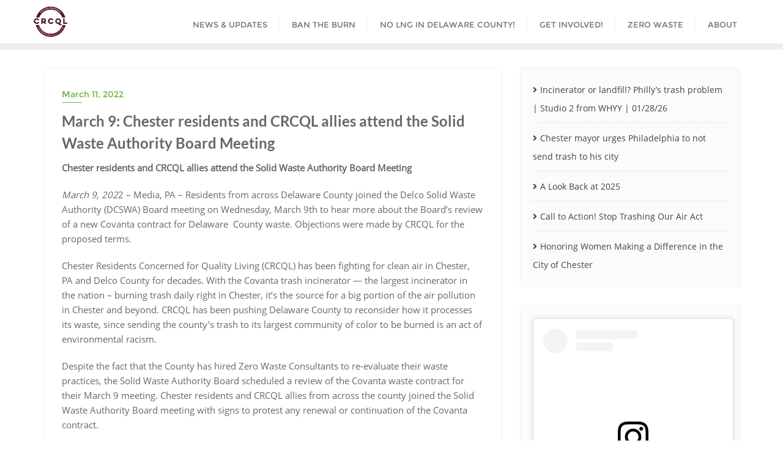

--- FILE ---
content_type: text/css
request_url: https://chesterpaej.org/wp-content/litespeed/ucss/e10e2689f4214b9a51b10ad1ee7bd4c7.css?ver=f2e6e
body_size: 7706
content:
@keyframes bravespin{0%{transform:rotate(0deg)}to{transform:rotate(1turn)}}.wp-block-image img{height:auto;max-width:100%;vertical-align:bottom}.wp-block-image img,.wp-block-latest-posts,ul{box-sizing:border-box}.wp-block-latest-posts.wp-block-latest-posts__list{list-style:none}.wp-block-latest-posts.wp-block-latest-posts__list li{clear:both;overflow-wrap:break-word}:root :where(.wp-block-latest-posts.wp-block-latest-posts__list){padding-left:0}:root{--wp--preset--font-size--normal:16px;--wp--preset--font-size--huge:42px}html :where(img[class*=wp-image-]){height:auto;max-width:100%}:where(figure){margin:0 0 1em}html{font-size:10px;-webkit-tap-highlight-color:transparent}body{font-size:14px;background-color:#fff;font-family:"OpenSansRegular";font-weight:400;color:#64686d;line-height:1.8em}strong{font-weight:700}svg:not(:root){overflow:hidden}button::-moz-focus-inner,input::-moz-focus-inner{border:0;padding:0}@media print{*,:after,:before{color:#000!important;text-shadow:none!important;background:0 0!important;-webkit-box-shadow:none!important;box-shadow:none!important}a,a:visited{text-decoration:underline}a[href]:after{content:" ("attr(href)")"}a[href^="#"]:after,a[href^="javascript:"]:after{content:""}blockquote,img{page-break-inside:avoid}blockquote{border:1px solid #999}img{max-width:100%!important}h2,h3,p{orphans:3;widows:3}h2,h3{page-break-after:avoid}.navbar{display:none}}@font-face{font-display:swap;font-family:"Glyphicons Halflings";src:url(/wp-content/themes/bizberg/assets/bootstrap/fonts/glyphicons-halflings-regular.eot);src:url(/wp-content/themes/bizberg/assets/bootstrap/fonts/glyphicons-halflings-regular.eot?#iefix)format("embedded-opentype"),url(/wp-content/themes/bizberg/assets/bootstrap/fonts/glyphicons-halflings-regular.woff2)format("woff2"),url(/wp-content/themes/bizberg/assets/bootstrap/fonts/glyphicons-halflings-regular.woff)format("woff"),url(/wp-content/themes/bizberg/assets/bootstrap/fonts/glyphicons-halflings-regular.ttf)format("truetype"),url(/wp-content/themes/bizberg/assets/bootstrap/fonts/glyphicons-halflings-regular.svg#glyphicons_halflingsregular)format("svg")}:after,:before{-webkit-box-sizing:border-box;-moz-box-sizing:border-box}button,input{color:inherit;font:inherit;margin:0}a{text-decoration:none}a:focus{outline:5px auto -webkit-focus-ring-color;outline-offset:-2px}img{vertical-align:middle;display:block;-ms-interpolation-mode:bicubic;border:0;height:auto;max-width:100%}h2,h3{line-height:1.1;color:inherit}ul{list-style:none;padding-left:0}ul ul{margin-bottom:0}blockquote{padding:10px 20px;font-size:17.5px;border-left:5px solid #eee;margin:0 1.5em 1em;quotes:""""}blockquote p:last-child{margin-bottom:0}.container{padding-right:15px;padding-left:15px;margin-right:auto;margin-left:auto}@media (min-width:768px){.container{width:750px}}@media (min-width:992px){.container{width:970px}}@media (min-width:1200px){.container{width:1170px}}.row{margin-right:-15px;margin-left:-15px}.col-md-4,.col-md-8,.col-sm-12,.col-xs-12{position:relative;min-height:1px;padding-right:15px;padding-left:15px}.col-xs-12{float:left;width:100%}@media (min-width:768px){.col-sm-12{float:left;width:100%}}@media (min-width:992px){.col-md-4,.col-md-8{float:left}.col-md-8{width:66.66666667%}.col-md-4{width:33.33333333%}}label{display:inline-block;max-width:100%;margin-bottom:5px;font-weight:700}#slicknav-mobile,.collapse,header .navbar-default .navbar-nav>li>a:hover:after{display:none}.nav{padding-left:0;margin-bottom:0;list-style:none}.nav>li,.nav>li>a{position:relative;display:block}.nav>li>a{padding:10px 15px}.nav>li>a:focus,.nav>li>a:hover{text-decoration:none;background-color:#eee}.navbar{position:relative;min-height:50px;margin-bottom:20px;border:1px solid transparent}@media (min-width:768px){.navbar{border-radius:4px}}.navbar-collapse{overflow-x:visible;-webkit-overflow-scrolling:touch;border-top:1px solid transparent;-webkit-box-shadow:inset 0 1px 0 rgba(255,255,255,.1);box-shadow:inset 0 1px 0 rgba(255,255,255,.1)}@media (min-width:768px){.navbar-collapse{width:auto;border-top:0;-webkit-box-shadow:none;box-shadow:none}.navbar-collapse.collapse{display:block!important;height:auto!important;padding-bottom:0;overflow:visible!important}}.navbar-nav{margin:7.5px -15px}.navbar-nav>li>a{padding-top:10px;padding-bottom:10px;line-height:20px}@media (min-width:768px){.navbar-nav{float:left;margin:0}.navbar-nav>li{float:left}.navbar-nav>li>a{padding-top:15px;padding-bottom:15px}}.navbar-default{background-color:#f8f8f8;border-color:#e7e7e7}.navbar-default .navbar-nav>li>a{line-height:inherit;font-weight:500;color:#777;text-transform:uppercase;padding:20px 20px 15px;border:0;font-family:MontserratRegular;font-size:13px;border-top:5px solid transparent;position:relative}.navbar-default .navbar-nav>li>a:focus,.navbar-default .navbar-nav>li>a:hover{color:#333;background-color:transparent}.navbar-default .navbar-collapse{border-color:#e7e7e7}.close{float:right;font-size:21px;font-weight:700;line-height:1;color:#000;text-shadow:0 1px 0#fff;opacity:.2}.close:focus,.close:hover{color:#000;text-decoration:none;cursor:pointer;opacity:.5}.clearfix:after,.clearfix:before,.container:after,.container:before,.nav:after,.nav:before,.navbar-collapse:after,.navbar-collapse:before,.navbar:after,.navbar:before,.row:after,.row:before{display:table;content:" "}.clearfix:after,.container:after,.nav:after,.navbar-collapse:after,.navbar:after,.row:after{clear:both}.pull-right{float:right!important}.pull-left{float:left!important}@-ms-viewport{width:device-width}.fa,.fab,.fas{-moz-osx-font-smoothing:grayscale;-webkit-font-smoothing:antialiased;display:inline-block;font-style:normal;font-variant:normal;text-rendering:auto;line-height:1}.fa-angle-up:before{content:""}.fa-comments:before{content:""}.fa-facebook-f:before{content:""}.fa-instagram:before{content:""}.fa-times:before{content:""}@font-face{font-display:swap;font-family:"Font Awesome 5 Brands";font-style:normal;font-weight:400;font-display:block;src:url(/wp-content/themes/bizberg/assets/icons/font-awesome-5/webfonts/fa-brands-400.eot);src:url(/wp-content/themes/bizberg/assets/icons/font-awesome-5/webfonts/fa-brands-400.eot?#iefix)format("embedded-opentype"),url(/wp-content/themes/bizberg/assets/icons/font-awesome-5/webfonts/fa-brands-400.woff2)format("woff2"),url(/wp-content/themes/bizberg/assets/icons/font-awesome-5/webfonts/fa-brands-400.woff)format("woff"),url(/wp-content/themes/bizberg/assets/icons/font-awesome-5/webfonts/fa-brands-400.ttf)format("truetype"),url(/wp-content/themes/bizberg/assets/icons/font-awesome-5/webfonts/fa-brands-400.svg#fontawesome)format("svg")}.fab{font-family:"Font Awesome 5 Brands";font-weight:400}@font-face{font-display:swap;font-family:"Font Awesome 5 Free";font-style:normal;font-weight:400;font-display:block;src:url(/wp-content/themes/bizberg/assets/icons/font-awesome-5/webfonts/fa-regular-400.eot);src:url(/wp-content/themes/bizberg/assets/icons/font-awesome-5/webfonts/fa-regular-400.eot?#iefix)format("embedded-opentype"),url(/wp-content/themes/bizberg/assets/icons/font-awesome-5/webfonts/fa-regular-400.woff2)format("woff2"),url(/wp-content/themes/bizberg/assets/icons/font-awesome-5/webfonts/fa-regular-400.woff)format("woff"),url(/wp-content/themes/bizberg/assets/icons/font-awesome-5/webfonts/fa-regular-400.ttf)format("truetype"),url(/wp-content/themes/bizberg/assets/icons/font-awesome-5/webfonts/fa-regular-400.svg#fontawesome)format("svg")}@font-face{font-display:swap;font-family:"Font Awesome 5 Free";font-style:normal;font-weight:900;font-display:block;src:url(/wp-content/themes/bizberg/assets/icons/font-awesome-5/webfonts/fa-solid-900.eot);src:url(/wp-content/themes/bizberg/assets/icons/font-awesome-5/webfonts/fa-solid-900.eot?#iefix)format("embedded-opentype"),url(/wp-content/themes/bizberg/assets/icons/font-awesome-5/webfonts/fa-solid-900.woff2)format("woff2"),url(/wp-content/themes/bizberg/assets/icons/font-awesome-5/webfonts/fa-solid-900.woff)format("woff"),url(/wp-content/themes/bizberg/assets/icons/font-awesome-5/webfonts/fa-solid-900.ttf)format("truetype"),url(/wp-content/themes/bizberg/assets/icons/font-awesome-5/webfonts/fa-solid-900.svg#fontawesome)format("svg")}.fa,.fas{font-family:"Font Awesome 5 Free";font-weight:900}@font-face{font-display:swap;font-family:"OpenSansRegular";src:url(/wp-content/themes/bizberg/assets/fonts/OpenSansRegular.eot);src:url(/wp-content/themes/bizberg/assets/fonts/OpenSansRegular.eot)format("embedded-opentype"),url(/wp-content/themes/bizberg/assets/fonts/OpenSansRegular.woff2)format("woff2"),url(/wp-content/themes/bizberg/assets/fonts/OpenSansRegular.woff)format("woff"),url(/wp-content/themes/bizberg/assets/fonts/OpenSansRegular.ttf)format("truetype"),url(/wp-content/themes/bizberg/assets/fonts/OpenSansRegular.svg#OpenSansRegular)format("svg")}@font-face{font-display:swap;font-family:"Aclonica";src:url(/wp-content/themes/bizberg/assets/fonts/Aclonica.eot);src:url(/wp-content/themes/bizberg/assets/fonts/Aclonica.eot)format("embedded-opentype"),url(/wp-content/themes/bizberg/assets/fonts/Aclonica.woff2)format("woff2"),url(/wp-content/themes/bizberg/assets/fonts/Aclonica.woff)format("woff"),url(/wp-content/themes/bizberg/assets/fonts/Aclonica.ttf)format("truetype"),url(/wp-content/themes/bizberg/assets/fonts/Aclonica.svg#Aclonica)format("svg")}@font-face{font-display:swap;font-family:"MontserratRegular";src:url(/wp-content/themes/bizberg/assets/fonts/MontserratRegular.eot);src:url(/wp-content/themes/bizberg/assets/fonts/MontserratRegular.eot)format("embedded-opentype"),url(/wp-content/themes/bizberg/assets/fonts/MontserratRegular.woff2)format("woff2"),url(/wp-content/themes/bizberg/assets/fonts/MontserratRegular.woff)format("woff"),url(/wp-content/themes/bizberg/assets/fonts/MontserratRegular.ttf)format("truetype"),url(/wp-content/themes/bizberg/assets/fonts/MontserratRegular.svg#MontserratRegular)format("svg")}figure,footer,header,nav,section{display:block}blockquote:after,blockquote:before{content:""}*{-o-box-sizing:border-box;-ms-box-sizing:border-box;-moz-box-sizing:border-box;-khtml-box-sizing:border-box;-webkit-box-sizing:border-box}h2,h3{font-weight:700;margin:0;font-family:"Lato",sans-serif;text-shadow:none}h2{font-size:36px}h3{font-size:24px}a,a:visited{text-decoration:none;outline:0}a:focus{outline:0}a:active{text-decoration:none}a:active,a:hover{outline:0}a{color:#2fbeef;background-color:transparent}a:focus,a:hover{text-decoration:none;color:#2fbeef}p,ul{margin:0}p{font-size:14px}@font-face{font-display:swap;font-family:"slick";font-weight:400;font-style:normal;src:url(/wp-content/themes/bizberg/assets/css/fonts/slick.eot);src:url(/wp-content/themes/bizberg/assets/css/fonts/slick.eot?#iefix)format("embedded-opentype"),url(/wp-content/themes/bizberg/assets/css/fonts/slick.woff)format("woff"),url(/wp-content/themes/bizberg/assets/css/fonts/slick.ttf)format("truetype"),url(/wp-content/themes/bizberg/assets/css/fonts/slick.svg#slick)format("svg")}@font-face{font-display:swap;font-family:"swiper-icons";src:url([data-uri])format("woff");font-weight:400;font-style:normal}:root{--swiper-theme-color:#007aff;--swiper-navigation-size:44px}body,html{overflow-x:hidden!important}input[type=email],input[type=text]{font-size:14px;font-weight:400;background-color:#fff;border:1px solid #f1f1f1;border-radius:0;padding:10px 20px;color:#666;margin-bottom:1rem;height:44px;box-shadow:none;margin-bottom:0;width:100%}.logo{padding:10px 0;display:inline-block}a.logo{color:#2c2c2c}.logo img{width:auto;max-height:51px}.navbar-default{background:0 0;border-radius:0}.navbar{border-bottom:0}.sidebar .navbar-nav{background:0 0;margin:0}.navbar.navbar-default{-webkit-transition:none;-moz-transition:none;-ms-transition:none;-o-transition:none;transition:none;border:0;padding:0;margin:0}.navbar-nav>li>a{font-weight:600}.navbar-default .navbar-nav>li>a:after{content:"";position:absolute;top:30%;bottom:0;background:#f1f1f1;width:1px;height:38%;right:0}.navbar-default .navbar-nav>li>a:focus:after,.navbar-default .navbar-nav>li>a:hover:after{display:none}.navbar-default .navbar-nav>li:last-child>a:after{display:none}header .navbar-default .navbar-nav>li>a:hover{background:#2fbeef!important;color:#fff;border-top:5px solid #1997d2}body .navbar-default .navbar-nav>li>a:focus{color:#fff!important}.navbar-nav li{position:relative;text-align:left;padding:0}.navbar-nav li ul{z-index:9999;padding:0;margin:0;position:absolute;top:88px;left:0;width:200px;display:none;background-color:#fff;border:1px solid #eee;border-top:2px solid #2fbeef;-webkit-box-shadow:0 0 12px -3px rgba(0,0,0,.4);-moz-box-shadow:0 0 12px -3px rgba(0,0,0,.4);box-shadow:0 0 12px -3px rgba(0,0,0,.4)}.navbar-nav li ul li a{justify-content:space-between;align-items:center;display:flex;line-height:1.8;padding:10px 15px;font-size:12px;font-weight:500;color:#636363;border-bottom:1px solid #f1f1f1;transition:all ease-in-out .3s}.navbar-nav li>ul>li:last-child>a{border-bottom:0}.navbar-nav li ul li:hover a{padding-left:20px;padding-right:10px;text-decoration:none;transition:all ease-in-out .3s}.navbar-nav li ul li a:hover{color:#2fbeef;transition:all ease-in-out .3s}.bizberg_header_wrapper{display:flex;align-items:center;justify-content:space-between}@media only screen and (max-width:1024px){#slicknav-mobile{display:block}}@media (max-width:768px){.bizberg_header_wrapper{padding:0 15px}}#blog{background-attachment:fixed;padding:50px 0}#footer{padding-top:35px;padding-bottom:30px;color:#fff;background:#2e2e2e}#footer a{color:#fff;font-family:MontserratRegular}#footer ul{list-style:none;padding:0;margin:0-7.5px}#footer ul>li{display:inline-block;margin:0 7.5px}#footer p.copyright{font-family:MontserratRegular;font-size:13px}#footer a i{color:#1997d2;background:#f1f1f1;border-radius:50%;height:30px;width:30px;text-align:center;line-height:32px}footer#footer.footer-style{text-align:center;background:#1f2024}@media (max-width:767px){#footer ul>li{margin:0}}.detail-content{padding:30px 0 0}.detail-content.single_page{padding:0}.detail-content img{margin:0;float:left}.detail-content.single_page h3{line-height:1.5;padding:5px 0 10px;word-wrap:break-word;-ms-word-wrap:break-word}.detail-content.single_page img{float:none}.bizberg_cocntent_wrapper{border:1px solid #f1f1f1;padding:30px 30px 15px}.bizberg_post_date a{display:block;color:#2fbeef;font-weight:500;margin-bottom:8px;position:relative;padding:0;font-family:"MontserratRegular"}.bizberg_post_date a:after{background:#2fbeef 0 0;content:"";display:block;height:1px;margin:10px 0 0;width:33px;bottom:-1px;position:absolute}.bizberg_user_comment_wrapper{border-top:1px solid #f1f1f1;padding:18px 0 0;display:inline-block;width:100%;margin-top:15px}.bizberg_user_comment_wrapper i{font-size:1.4em;margin-right:4px}.bizberg_detail_comment_count{float:right;font-weight:500;color:#959595}.nav-links{display:inline-block;width:100%;padding:30px 0 0;text-align:center}.post-navigation .nav-previous a:before{content:"";font-family:"Font Awesome 5 Free";padding-right:10px;font-weight:900}.post-navigation .nav-next a:after{content:"";font-family:"Font Awesome 5 Free";padding-left:10px;font-weight:900}.post-navigation .nav-previous{width:45%;text-align:left}.post-navigation .nav-next a,.post-navigation .nav-previous a{font-size:15px;display:inline-block;background:0 0;border:2px solid #ccc;transition:all ease-in-out .3s;padding:8px 12px;color:#666;-ms-word-break:break-word;word-break:break-word}.post-navigation .nav-next a:hover,.post-navigation .nav-previous a:hover{border-color:#2fbeef;color:#2fbeef;background:0 0!important;transition:all ease-in-out .3s}h3.blog-title{padding-bottom:20px;padding-top:0;color:#2c2c2c}.detail-content.single_page p{font-size:15px;line-height:1.6em;margin-bottom:20px}#sidebar .widget:not(.widget_block) a{color:#2fbeef}#sidebar .widget{margin:0 0 30px;padding:20px;background:#fbfbfb;border:1px solid #f1f1f1}#sidebar .widget h2:before{content:"";width:12%;height:1px;position:absolute;bottom:0}.widget.widget_recent_entries ul>li{border-bottom:1px dotted #dbdbdb;position:relative;padding:0 0 8px;margin-bottom:10px;line-height:1.5}.widget.widget_recent_entries li:last-child{border-bottom:0;padding:0;margin:0}.widget.widget_recent_entries li a{color:#434343;line-height:2.2;width:100%;display:inline-block;transition:all ease-in-out .3s}.widget.widget_recent_entries li a:before{content:"";font-family:"Font Awesome 5 Free";padding-right:5px;font-weight:900}.widget li a:hover,.widget.widget_recent_entries li a:hover{padding-left:5px;transition:all ease-in-out .3s}@media (max-width:991px){div#sidebar{margin-top:55px;float:left;width:100%}}.tagcloud.tags a{border:3px double #e8e8e8;padding:2px 12px;color:#aaa!important;background:0 0;margin-bottom:5px;vertical-align:bottom;font-size:12px;margin-right:5px}.tagcloud.tags a:hover{background:#2fbeef;color:#fff!important}.tag-cloud-wrapper{margin:30px 0 0;width:100%;display:flex;align-items:center;justify-content:center}.tag-cloud-heading,.tagcloud.tags,.tagcloud.tags a{display:inline-block}.tag-cloud-heading{padding-right:5px;float:left;letter-spacing:1px;font-weight:600;font-size:15px;width:20%;text-align:center;color:inherit}.tagcloud.tags{float:right;width:80%}.search-form{position:relative;background:#fff;height:42px;border:1px solid #f1f1f1;overflow:hidden}.search-form label{width:100%;position:relative}.search-form input#searchsubmit{position:absolute;top:0;right:0;padding:14px;font-size:12px;border-radius:0;border:0;background:#2fbeef;color:#fff;letter-spacing:1px;font-weight:700}#sidebar .widget h2.widget-title,.widget h2{text-align:left;line-height:1;font-size:19px;text-transform:uppercase;padding-bottom:15px;font-weight:700;position:relative;margin:5px 0 20px}#back-to-top{position:fixed;z-index:1000;bottom:20px;right:20px;display:none}#back-to-top a{display:block;width:40px;height:40px;background:#1997d2;-webkit-border-radius:100px;-moz-border-radius:100px;border-radius:100px;-webkit-transition:.2s all linear;-moz-transition:.2s all linear;-o-transition:.2s all linear;transition:.2s all linear;color:#fff;line-height:1.8;padding-left:14px;font-size:20px}#back-to-top a:hover{background-color:#222}#blog.blog-detail-page{padding-top:30px}#footer .copyright a{border-bottom:1px dotted #fff;line-height:22px;display:inline-block}.navbar-nav>li:hover{background:#2fbeef}.full-screen-search .close:hover,.navbar-nav>li:hover>a{color:#fff!important}.screen-reader-text{border:0;clip-path:inset(50%);margin:-1px;padding:0;outline:0!important}.screen-reader-text:focus{clip-path:none;font-size:14px!important;right:auto}.search-form label input.search-field{width:94%;padding:10px 15px;border:0;font-weight:500}.full-screen-search{position:fixed;top:0;left:0;width:100%;height:100%;background-color:#fff;z-index:9999;-webkit-transition:all .5s ease-in-out;-moz-transition:all .5s ease-in-out;-o-transition:all .5s ease-in-out;-ms-transition:all .5s ease-in-out;transition:all .5s ease-in-out;-webkit-transform:translate(0,0) scale(1,1);-moz-transform:translate(0,0) scale(1,1);-o-transform:translate(0,0) scale(1,1);-ms-transform:translate(0,0) scale(1,1);transform:translate(0,0) scale(1,1);opacity:1}.full-screen-search .search-form{position:absolute;top:45%;width:50%;margin:0 auto;left:0;right:0;overflow:inherit;border:0}.full-screen-search .search-form label:before{content:"";font-family:"Font Awesome 5 Free";right:2%;position:absolute;font-size:17px;font-weight:900;color:#bbb8b8;z-index:0;top:50%;-webkit-transform:translate(0,-50%);transform:translate(0,-50%)}.full-screen-search .search-form label{width:100%;position:relative;margin:0;border-bottom:1px solid #ccc}.full-screen-search input[type=text].search-field{color:#666;background:0 0;font-size:20px;font-weight:300;padding:10px 70px 10px 15px;outline:0}.full-screen-search input#searchsubmit{opacity:0;top:12px;padding:10px 0}.full-screen-search .close{position:fixed;top:15px;right:15px;color:#fff;background-color:#2fbeef;padding:10px 17px;opacity:1}.full-screen-search input[type=text].search-field:focus{border:1px solid #2fbeef;box-shadow:0 0 3px #2fbeef}.bizberg_header_wrapper .navbar-nav{display:flex;align-items:center;justify-content:center}.detail-content.single_page a,.detail-content.single_page p{word-break:break-word}.navbar-collapse{padding-right:0;padding-left:0}.animated{-webkit-animation-duration:1s;animation-duration:1s;-webkit-animation-fill-mode:both;animation-fill-mode:both}.mt-5{margin-top:5px}.mb-40{margin-bottom:40px}.detail-content.single_page a,.widget_text.widget a{text-decoration:underline}.detail-content.single_page .bizberg_post_date a,.detail-content.single_page .tagcloud.tags a{text-decoration:none}.mobile_menu_wrapper{display:none;gap:20px;align-items:center}@media (min-width:1350px){.container{width:1350px}}@media only screen and (max-width:1023px){nav ul li{padding:0}h2{font-size:28px}h3{font-size:21px}p{font-size:13px}}@media only screen and (max-width:1024px){#responsive-menu{display:none}.mobile_menu_wrapper{display:flex}.search-form label input.search-field{width:90%}}@media only screen and (max-width:767px){.navbar-default .navbar-collapse{border:0;box-shadow:none}nav ul li{padding:0}#navbar.collapse{display:block}#blog{padding:50px 0}}@media only screen and (max-width:639px){h2{font-size:24px}h3{font-size:18px}#footer{text-align:center}.detail-content.single_page img{width:100%}.tag-cloud-heading{padding-bottom:5px}#footer ul.social-net>li{margin:0 6px}}@media only screen and (max-width:479px){.search-form label input.search-field{width:88%}.full-screen-search .search-form{width:75%}}html{font-family:sans-serif;-webkit-text-size-adjust:100%;-ms-text-size-adjust:100%;box-sizing:border-box}body{margin:0;background:#fff}a:active,a:hover{outline:0}figure{margin:1em 0}button{overflow:visible;text-transform:none}button,input[type=submit]{-webkit-appearance:button;cursor:pointer;border:1px solid;border-color:#ccc #ccc #bbb;border-radius:3px;background:#e6e6e6;color:rgba(0,0,0,.8);font-size:12px;font-size:.75rem;line-height:1;padding:.6em 1em .4em}input{line-height:normal}h2,h3{clear:both}em,i{font-style:italic}*,:after,:before{box-sizing:inherit}li>ul{margin-bottom:0;margin-left:1.5em}button:hover,input[type=submit]:hover{border-color:#ccc #bbb #aaa}button:active,button:focus,input[type=submit]:active,input[type=submit]:focus{border-color:#aaa #bbb #bbb}input[type=email]:focus,input[type=text]:focus{color:#111}.post-navigation .nav-previous{float:left}.post-navigation .nav-next{float:right;text-align:right;width:50%}@media screen and (max-width:767px){.post-navigation .nav-next a,.post-navigation .nav-previous a{display:inline-block;width:100%;margin-bottom:10px}.post-navigation .nav-next,.post-navigation .nav-previous{float:none;width:100%}}.screen-reader-text{clip:rect(1px,1px,1px,1px);position:absolute!important;height:1px;width:1px;overflow:hidden;word-wrap:normal!important}.screen-reader-text:focus{background-color:#f1f1f1;border-radius:3px;box-shadow:0 0 2px 2px rgba(0,0,0,.6);clip:auto!important;color:#21759b;display:block;font-size:.875rem;font-weight:700;height:auto;left:5px;line-height:normal;padding:15px 23px 14px;text-decoration:none;top:5px;width:auto;z-index:100000}.widget{margin:0 0 1.5em}iframe{max-width:100%}.navbar-default .navbar-nav>li>a{letter-spacing:0}@font-face{font-display:swap;font-family:"Lato";font-style:normal;font-weight:300;font-display:swap;src:url(https://chesterpaej.org/wp-content/fonts/lato/S6u9w4BMUTPHh7USSwaPGR_p.woff2)format("woff2");unicode-range:U+0100-02BA,U+02BD-02C5,U+02C7-02CC,U+02CE-02D7,U+02DD-02FF,U+0304,U+0308,U+0329,U+1D00-1DBF,U+1E00-1E9F,U+1EF2-1EFF,U+2020,U+20A0-20AB,U+20AD-20C0,U+2113,U+2C60-2C7F,U+A720-A7FF}@font-face{font-display:swap;font-family:"Lato";font-style:normal;font-weight:300;font-display:swap;src:url(https://chesterpaej.org/wp-content/fonts/lato/S6u9w4BMUTPHh7USSwiPGQ.woff2)format("woff2");unicode-range:U+0000-00FF,U+0131,U+0152-0153,U+02BB-02BC,U+02C6,U+02DA,U+02DC,U+0304,U+0308,U+0329,U+2000-206F,U+20AC,U+2122,U+2191,U+2193,U+2212,U+2215,U+FEFF,U+FFFD}@font-face{font-display:swap;font-family:"Lato";font-style:normal;font-weight:400;font-display:swap;src:url(https://chesterpaej.org/wp-content/fonts/lato/S6uyw4BMUTPHjxAwXjeu.woff2)format("woff2");unicode-range:U+0100-02BA,U+02BD-02C5,U+02C7-02CC,U+02CE-02D7,U+02DD-02FF,U+0304,U+0308,U+0329,U+1D00-1DBF,U+1E00-1E9F,U+1EF2-1EFF,U+2020,U+20A0-20AB,U+20AD-20C0,U+2113,U+2C60-2C7F,U+A720-A7FF}@font-face{font-display:swap;font-family:"Lato";font-style:normal;font-weight:400;font-display:swap;src:url(https://chesterpaej.org/wp-content/fonts/lato/S6uyw4BMUTPHjx4wXg.woff2)format("woff2");unicode-range:U+0000-00FF,U+0131,U+0152-0153,U+02BB-02BC,U+02C6,U+02DA,U+02DC,U+0304,U+0308,U+0329,U+2000-206F,U+20AC,U+2122,U+2191,U+2193,U+2212,U+2215,U+FEFF,U+FFFD}@font-face{font-display:swap;font-family:"Lato";font-style:normal;font-weight:700;font-display:swap;src:url(https://chesterpaej.org/wp-content/fonts/lato/S6u9w4BMUTPHh6UVSwaPGR_p.woff2)format("woff2");unicode-range:U+0100-02BA,U+02BD-02C5,U+02C7-02CC,U+02CE-02D7,U+02DD-02FF,U+0304,U+0308,U+0329,U+1D00-1DBF,U+1E00-1E9F,U+1EF2-1EFF,U+2020,U+20A0-20AB,U+20AD-20C0,U+2113,U+2C60-2C7F,U+A720-A7FF}@font-face{font-display:swap;font-family:"Lato";font-style:normal;font-weight:700;font-display:swap;src:url(https://chesterpaej.org/wp-content/fonts/lato/S6u9w4BMUTPHh6UVSwiPGQ.woff2)format("woff2");unicode-range:U+0000-00FF,U+0131,U+0152-0153,U+02BB-02BC,U+02C6,U+02DA,U+02DC,U+0304,U+0308,U+0329,U+2000-206F,U+20AC,U+2122,U+2191,U+2193,U+2212,U+2215,U+FEFF,U+FFFD}@font-face{font-display:swap;font-family:"Lato";font-style:normal;font-weight:900;font-display:swap;src:url(https://chesterpaej.org/wp-content/fonts/lato/S6u9w4BMUTPHh50XSwaPGR_p.woff2)format("woff2");unicode-range:U+0100-02BA,U+02BD-02C5,U+02C7-02CC,U+02CE-02D7,U+02DD-02FF,U+0304,U+0308,U+0329,U+1D00-1DBF,U+1E00-1E9F,U+1EF2-1EFF,U+2020,U+20A0-20AB,U+20AD-20C0,U+2113,U+2C60-2C7F,U+A720-A7FF}@font-face{font-display:swap;font-family:"Lato";font-style:normal;font-weight:900;font-display:swap;src:url(https://chesterpaej.org/wp-content/fonts/lato/S6u9w4BMUTPHh50XSwiPGQ.woff2)format("woff2");unicode-range:U+0000-00FF,U+0131,U+0152-0153,U+02BB-02BC,U+02C6,U+02DA,U+02DC,U+0304,U+0308,U+0329,U+2000-206F,U+20AC,U+2122,U+2191,U+2193,U+2212,U+2215,U+FEFF,U+FFFD}.brave_popup{width:100%;float:left;position:absolute;z-index:999999999;display:block!important;direction:ltr}.brave_popup .brave_popup__step{display:none}.brave_popup .brave_popup__step__overlay{position:fixed;left:0;top:0;width:100%;height:100vh;background:rgba(0,0,0,.5)}.brave_popup .brave_popup__step__inner{transform:translateX(0);position:fixed;z-index:9;display:block}.brave_popup .brave_popup__step__inner .brave_popupSections__wrap{width:100%;height:100%;will-change:transform;position:relative}.brave_popup .brave_popup__step__inner .brave_popupMargin__wrap{width:100%;height:100%;will-change:transform;position:relative;outline:0}.brave_popup .brave_popup__step__inner .brave_popup__step__popup{width:100%;height:100%;box-sizing:border-box;position:relative;overflow:hidden}.brave_popup .brave_popup__step__inner .brave_popup__step__popup .brave_popup__step__content{width:100%;height:100%;float:left;letter-spacing:0;overflow:hidden}.brave_popup .brave_popup__step__inner .brave_popup__step__popup .brave_popup__step__content div,.brave_popup .brave_popup__step__inner .brave_popup__step__popup .brave_popup__step__content span{font-family:inherit;line-height:inherit;font-weight:inherit;color:inherit}.brave_popup .brave_popup__step__inner .brave_popup__step__popup .brave_popup__step__content .brave_popup__step__elements{position:relative;z-index:1;width:1024px;height:100%;margin:0 auto}.brave_popup .brave_popup__step.has_overlay{position:fixed;width:100%;height:100vh;z-index:9999999;left:0;top:0}.brave_popup .brave_popup__step.position_center .brave_popup__step__inner{top:50%;left:0;right:0;bottom:auto;margin:0;margin-left:auto!important;margin-right:auto!important;outline:0}.brave_popup .brave_popup__close{position:absolute;padding:3px;z-index:99999;transition:all .14s linear}.brave_popup .brave_popup__close .brave_popup__close__button{cursor:pointer}.brave_popup .brave_popup__close.brave_popup__close--icon .brave_popup__close__button:hover{transform:scale(1.14)}.brave_popup .brave_popup__close.brave_popup__close--icon{opacity:.5}.brave_popup .brave_popup__close.brave_popup__close--icon:hover{opacity:1}.brave_popup .brave_popup__close.brave_popup__close--inside_right{top:5px!important;right:7px}.brave_popup .brave_element{position:absolute;will-change:transform}.brave_popup .brave_element .brave_element__wrap{position:relative;min-height:20px;height:100%;width:100%;scrollbar-color:#ddd transparent;scrollbar-width:thin}.brave_popup .brave_element .brave_element-icon{display:inline-block;position:relative;top:2px;padding-right:5px}.brave_popup .brave_element.brave_element--text .brave_element__styler{font-size:13px;line-height:1.7em;padding:5px;color:#000;font-weight:400;font-style:normal;text-decoration:none;text-align:left;width:100%;height:100%;box-sizing:border-box}.brave_popup .brave_element.brave_element--text .brave_element__text_inner{display:block;white-space:pre-wrap;font-family:inherit}.brave_popup .brave_element.brave_element--form,.brave_popup .brave_element.brave_element--image .brave_element__inner{width:100%;height:100%}.brave_popup .brave_element.brave_element--image .brave_element__styler{width:100%;height:100%;overflow:hidden;position:relative;box-sizing:border-box}.brave_popup .brave_element.brave_element--image .brave_element__styler img{width:100%;height:100%;position:absolute;-o-object-fit:cover;object-fit:cover;vertical-align:bottom;-o-object-position:top;object-position:top;max-width:unset}.brave_popup .brave_element.brave_element--form .brave_element__form_inner,.brave_popup .brave_element.brave_element--form .brave_element__inner,.brave_popup .brave_element.brave_element--form .brave_element__styler,.brave_popup .brave_element.brave_element--form .brave_element__wrap{height:100%;width:100%;box-sizing:border-box}.brave_popup .brave_element.brave_element--form .brave_element__styler{line-height:normal}.brave_popup .brave_element.brave_element--form .brave_element-icon{top:2px;padding-right:0}.brave_popup .brave_element.brave_element--form .brave_element__form_inner{padding:15px;position:relative;overflow:auto}.brave_popup .brave_element.brave_element--form .brave_element__form_inner::-webkit-scrollbar{width:12px;border-radius:12px;background:0 0;border:0 solid transparent}.brave_popup .brave_element.brave_element--form .brave_element__form_inner::-webkit-scrollbar-thumb{width:10px;border-radius:16px;border:3px solid transparent;box-shadow:inset 0 0 0 3px;color:#ddd}.brave_popup .brave_element.brave_element--form .brave_element__form_inner form{width:100%;height:100%;position:relative;padding:0!important;margin:0!important;transition:all .12s linear}.brave_popup .brave_element.brave_element--form .brave_element__form_inner form .brave_form_overlay{display:none;width:100%;height:100%;position:absolute;z-index:99}.brave_popup .brave_element.brave_element--form .brave_form_custom_content{text-align:center;position:absolute;width:calc(100% - 60px);transform:translateX(-50%) translateY(-50%) scale(1.2);left:50%;top:50%;padding:0 20px;box-sizing:border-box;line-height:1.6em!important}.brave_popup .brave_element.brave_element--form .brave_form_field{width:100%;float:left;position:relative;box-sizing:border-box;margin:10px 0}.brave_popup .brave_element.brave_element--form .brave_form_field .formfield__inner__firstname,.brave_popup .brave_element.brave_element--form .brave_form_field .formfield__inner__lastname{width:48%;float:left;position:relative}.brave_popup .brave_element.brave_element--form .brave_form_field .formfield__inner__firstname{margin-right:4%}.brave_popup .brave_element.brave_element--form .brave_form_field input[type=email],.brave_popup .brave_element.brave_element--form .brave_form_field input[type=text]{width:100%;padding:10px;box-sizing:border-box;font-weight:400;margin:0;line-height:normal;height:auto}.brave_popup .brave_element.brave_element--form .brave_form_field input[type=email]:-ms-input-placeholder,.brave_popup .brave_element.brave_element--form .brave_form_field input[type=text]:-ms-input-placeholder{color:inherit;opacity:.5}.brave_popup .brave_element.brave_element--form .brave_form_field input[type=email]::placeholder,.brave_popup .brave_element.brave_element--form .brave_form_field input[type=text]::placeholder{color:inherit;opacity:.5}.brave_popup .brave_element.brave_element--form .brave_form_field .brave_form_field_error{display:none;position:absolute;margin-top:-18px;right:0;background:#ec5a5a;color:#fff;font-size:12px;line-height:15px;font-family:sans-serif;padding:3px 10px;border-radius:3px 3px 0 0}.brave_popup .brave_element.brave_element--form .brave_form_button{margin-top:10px;width:100%;float:left;position:relative}.brave_popup .brave_element.brave_element--form .brave_form_button button{width:auto;height:40px;box-sizing:border-box;padding:0 28px;display:inline-block;cursor:pointer;border-style:solid;font-weight:inherit}.brave_popup .brave_element.brave_element--form .brave_form_button button span{margin-right:4px}.brave_popup .brave_element.brave_element--form .brave_form_button .brave_form_loading{position:absolute;width:20px;height:20px;margin-left:-20px;margin-top:-2px;visibility:hidden;animation-name:bravespin;animation-duration:1.5s;animation-iteration-count:infinite;animation-timing-function:linear}.brave_popup .brave_element.brave_element--form .brave_form_button.brave_form_button--full{width:100%}#bravepop_element_tooltip{max-width:300px;background-color:rgba(0,0,0,.85);color:#fff;text-align:center;border-radius:3px;position:fixed;z-index:9999999999;font-family:sans-serif;font-size:11px;font-weight:600;width:auto;padding:5px 12px}#bravepop_element_tooltip:empty{display:none}#bravepop_element_tooltip:after{content:"";position:absolute;border:5px solid transparent;border-top-color:rgba(0,0,0,.85);left:auto;right:-10px;top:calc(50% - 5px)}#bravepop_element_lightbox{position:fixed;top:0;left:0;z-index:999999999999999;width:100vw;height:100vh;display:none;transition:all .14s linear}#bravepop_element_lightbox_content{width:auto;text-align:center;position:absolute;transform:translateY(-50%);left:0;right:0;top:50%;margin:70px auto 0;visibility:hidden;opacity:0;transition:all .14s linear}#bravepop_element_lightbox_close{position:fixed;right:0;padding:40px;cursor:pointer;opacity:.5;font-size:24px;font-family:sans-serif;color:#fff;transition:all .14s linear}#bravepop_element_lightbox_close:after{content:"❌"}#bravepop_element_lightbox_close:hover{opacity:.8}@media not all and (min-resolution:.001dpcm){@supports (-webkit-appearance:none){.brave_popup .brave_popup__step__inner .brave_popup__step__popup{transform:translateZ(0)}}}@media screen and (max-width:761px){.brave_popup__step__elements{width:360px!important;margin:0!important}}